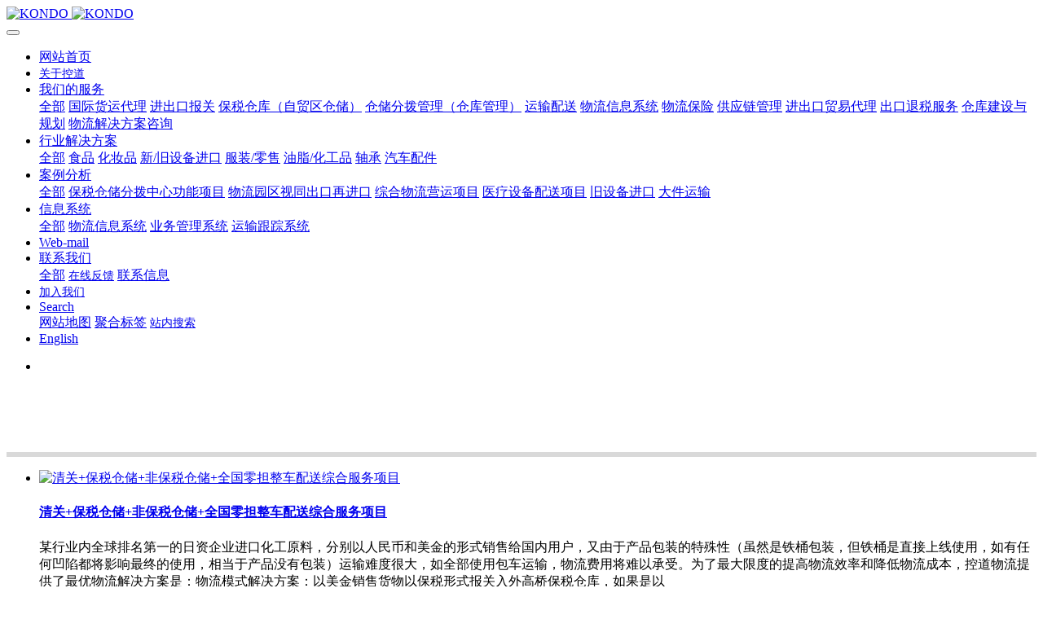

--- FILE ---
content_type: text/html;charset=UTF-8
request_url: http://www.kondo-logistics.com/news/tag/%E4%BF%9D%E7%A8%8E%E9%9D%9E%E4%BF%9D%E7%A8%8E%E4%BB%93%E5%82%A8
body_size: 35409
content:
<!DOCTYPE HTML>
<html class=" met-web oxh" >
<head>
<meta charset="utf-8">
<meta name="renderer" content="webkit">
<meta http-equiv="X-UA-Compatible" content="IE=edge,chrome=1">
<meta name="viewport" content="width=device-width,initial-scale=1.0,maximum-scale=1.0,minimum-scale=1.0,user-scalable=0,minimal-ui">
<meta name="format-detection" content="telephone=no">
<title>保税非保税仓储-新闻动态-保税物流，保税仓库，仓库管理，物流运输，报关代理，贸易代理</title>
<meta name="description" content="控道物流一个专业的第三方物流服务提供商。我们能为您提供进出口代理、报关报检、保税或非保税货物的仓储管理、分拨运输、精密设备搬运安装就位等一站式物流服务。控道物流作为专业的第三方物流提供商为客户提供以合同为约束、以结盟为基础的、系列化、个性化、信息化的物流代理服务。服务包括设计物流系统、EDI能力、报表管理、货物集运、选择承运人、货代人、海关代理、信息管理、保税及非保税仓储、运费谈判等。控道物流志在以及时、高效、周到的服务理念，通过Internet网络以及电子信息技术来为客户提供综合的第三方物流服务，我们立志成为全球供应链管理的专家。">
<meta name="keywords" content="保税物流，保税仓库，仓库管理，物流运输，报关代理，贸易代理">
<meta name="generator" content="MetInfo 7.1.0" data-variable="../../|cn|cn|mui698|2|3|0" data-user_name="">
<link href="../../favicon.ico?1762835636" rel="shortcut icon" type="image/x-icon">
<link rel="stylesheet" type="text/css" href="../../public/web/css/basic.css?1591871837">
<link rel="stylesheet" type="text/css" href="../../templates/mui698/cache/news_cn.css?1768265917">
<style>
body{
    background-color:#ffffff !important;font-family: !important;}
h1,h2,h3,h4,h5,h6{font-family: !important;}
</style>
<script>(function(){var t=navigator.userAgent;(t.indexOf("rv:11")>=0||t.indexOf("MSIE 10")>=0)&&document.write("<script src=\"../../public/plugins/html5shiv.min.js\"><\/script>")})();</script>
<!--[if lte IE 9]>
<script src="../../public/plugins/lteie9.js"></script>
<![endif]-->
</head>
<!--[if lte IE 9]>
<div class="text-xs-center m-b-0 bg-blue-grey-100 alert">
    <button type="button" class="close" aria-label="Close" data-dismiss="alert">
        <span aria-hidden="true">×</span>
    </button>
    你正在使用一个 <strong>过时</strong> 的浏览器。请 <a href=https://browsehappy.com/ target=_blank>升级您的浏览器</a>，以提高您的体验。</div>
<![endif]-->
<body>
            <body class="met-navfixed">
    <header class='met-head navbar-fixed-top' m-id='2' m-type='head_nav' data-downbannercolor="#ffffff">
    <nav class="navbar navbar-default box-shadow-none head_nav_met_16_1_2">
        <div class="container">
            <div class="row">
                                        <h3 hidden>控道物流 | 中国 | 仓储,运输 & 国际物流 | The Professional 3PL Provider</h3>
                                                        <h1 hidden>新闻动态</h1>
                                                            <!-- logo -->
                <div class="navbar-header pull-xs-left">
                    <a href="../../" class="met-logo vertical-align block pull-xs-left p-y-5" title="控道物流 | 中国 | 仓储,运输 & 国际物流 | The Professional 3PL Provider">
                        <div class="vertical-align-middle">
                            <img src="../../upload/202511/1762835577.png" alt="KONDO" class="hidden-sm-down">
                            <img src="../../upload/202511/1762835496.png" alt="KONDO" class="hidden-md-up">
                        </div>
                    </a>
                </div>
                <!-- logo -->
                <button type="button" class="navbar-toggler hamburger hamburger-close collapsed p-x-5 head_nav_met_16_1_2-toggler" data-target="#head_nav_met_16_1_2-collapse" data-toggle="collapse">
                    <span class="sr-only"></span>
                    <span class="hamburger-bar"></span>
                </button>
                <!-- 会员注册登录 -->
                    
                <!-- 会员注册登录 -->

                <!-- 导航 -->
                <div class="collapse navbar-collapse navbar-collapse-toolbar pull-md-right p-0" id="head_nav_met_16_1_2-collapse">
                    <ul class="nav navbar-nav navlist">
                        <li class='nav-item'>
                            <a href="../../" title="网站首页" class="nav-link
                                                            ">网站首页</a>
                        </li>
                                                                            <li class='nav-item m-l-0'>
                            <a href="../../aboutus/" target='_self' title="关于控道" class="nav-link ">    <span style='font-size:14px ;'>关于控道</span></a>
                        </li>
                                                                                                    <li class="nav-item dropdown m-l-0">
                                                            <a
                                href="../../service/"
                                target='_self'                                title="我们的服务"
                                class="nav-link dropdown-toggle "
                                data-toggle="dropdown" data-hover="dropdown"
                            >
                                                            <span style=''>我们的服务</span></a>
                                                            <div class="dropdown-menu dropdown-menu-right dropdown-menu-bullet two-menu">
                                                                                                <a href="../../service/" target='_self' title="全部" class='dropdown-item nav-parent hidden-lg-up'>全部</a>
                                                                                                                                    <a href="../../service/国际货运代理.html" target='_self' title="国际货运代理" class='dropdown-item hassub '>    <span style=''>国际货运代理</span></a>
                                                                                                                                    <a href="../../service/进出口报关.html" target='_self' title="进出口报关" class='dropdown-item hassub '>    <span style=''>进出口报关</span></a>
                                                                                                                                    <a href="../../service/保税物流_保税仓库.html" target='_self' title="保税仓库（自贸区仓储）" class='dropdown-item hassub '>    <span style=''>保税仓库（自贸区仓储）</span></a>
                                                                                                                                    <a href="../../service/仓库管理.html" target='_self' title="仓储分拨管理（仓库管理）" class='dropdown-item hassub '>    <span style=''>仓储分拨管理（仓库管理）</span></a>
                                                                                                                                    <a href="../../service/物流运输.html" target='_self' title="运输配送" class='dropdown-item hassub '>    <span style=''>运输配送</span></a>
                                                                                                                                    <a href="../../service/物流信息系统.html" target='_self' title="物流信息系统" class='dropdown-item hassub '>    <span style=''>物流信息系统</span></a>
                                                                                                                                    <a href="../../service/保险代理.html" target='_self' title="物流保险" class='dropdown-item hassub '>    <span style=''>物流保险</span></a>
                                                                                                                                    <a href="../../service/供应链管理.html" target='_self' title="供应链管理" class='dropdown-item hassub '>    <span style=''>供应链管理</span></a>
                                                                                                                                    <a href="../../service/国际贸易代理.html" target='_self' title="进出口贸易代理" class='dropdown-item hassub '>    <span style=''>进出口贸易代理</span></a>
                                                                                                                                    <a href="../../service/出口退税.html" target='_self' title="出口退税服务" class='dropdown-item hassub '>    <span style=''>出口退税服务</span></a>
                                                                                                                                    <a href="../../service/仓库建设与规划.html" target='_self' title="仓库建设与规划" class='dropdown-item hassub '>    <span style=''>仓库建设与规划</span></a>
                                                                                                                                    <a href="../../service/物流咨询.html" target='_self' title="物流解决方案咨询" class='dropdown-item hassub '>    <span style=''>物流解决方案咨询</span></a>
                                                                                            </div>
                        </li>
                                                                                                    <li class="nav-item dropdown m-l-0">
                                                            <a
                                href="../../solution/"
                                target='_self'                                title="行业解决方案"
                                class="nav-link dropdown-toggle "
                                data-toggle="dropdown" data-hover="dropdown"
                            >
                                                            <span style=''>行业解决方案</span></a>
                                                            <div class="dropdown-menu dropdown-menu-right dropdown-menu-bullet two-menu">
                                                                                                <a href="../../solution/" target='_self' title="全部" class='dropdown-item nav-parent hidden-lg-up'>全部</a>
                                                                                                                                    <a href="../../solution/保税食品进口报关仓储.html" target='_self' title="食品" class='dropdown-item hassub '>    <span style=''>食品</span></a>
                                                                                                                                    <a href="../../solution/化妆品进口报关仓储.html" target='_self' title="化妆品" class='dropdown-item hassub '>    <span style=''>化妆品</span></a>
                                                                                                                                    <a href="../../solution/新旧设备进口报关.html" target='_self' title="新/旧设备进口" class='dropdown-item hassub '>    <span style=''>新/旧设备进口</span></a>
                                                                                                                                    <a href="../../solution/服装进口报关仓储.html" target='_self' title="服装/零售" class='dropdown-item hassub '>    <span style=''>服装/零售</span></a>
                                                                                                                                    <a href="../../solution/润滑油脂进口报关仓储.html" target='_self' title="油脂/化工品" class='dropdown-item hassub '>    <span style=''>油脂/化工品</span></a>
                                                                                                                                    <a href="../../solution/轴承进口报关仓储.html" target='_self' title="轴承" class='dropdown-item hassub '>    <span style=''>轴承</span></a>
                                                                                                                                    <a href="../../solution/汽车配件进口报关仓储.html" target='_self' title="汽车配件" class='dropdown-item hassub '>    <span style=''>汽车配件</span></a>
                                                                                            </div>
                        </li>
                                                                                                    <li class="nav-item dropdown m-l-0">
                                                            <a
                                href="../../case/"
                                target='_self'                                title="案例分析"
                                class="nav-link dropdown-toggle "
                                data-toggle="dropdown" data-hover="dropdown"
                            >
                                                            <span style=''>案例分析</span></a>
                                                            <div class="dropdown-menu dropdown-menu-right dropdown-menu-bullet two-menu">
                                                                                                <a href="../../case/" target='_self' title="全部" class='dropdown-item nav-parent hidden-lg-up'>全部</a>
                                                                                                                                    <a href="../../case/list-192.html" target='_self' title="保税仓储分拨中心功能项目" class='dropdown-item hassub '>    <span style=''>保税仓储分拨中心功能项目</span></a>
                                                                                                                                    <a href="../../case/list-193.html" target='_self' title="物流园区视同出口再进口" class='dropdown-item hassub '>    <span style=''>物流园区视同出口再进口</span></a>
                                                                                                                                    <a href="../../case/list-194.html" target='_self' title="综合物流营运项目" class='dropdown-item hassub '>    <span style=''>综合物流营运项目</span></a>
                                                                                                                                    <a href="../../case/list-195.html" target='_self' title="医疗设备配送项目" class='dropdown-item hassub '>    <span style=''>医疗设备配送项目</span></a>
                                                                                                                                    <a href="../../case/list-212.html" target='_self' title="旧设备进口" class='dropdown-item hassub '>    <span style=''>旧设备进口</span></a>
                                                                                                                                    <a href="../../case/list-219.html" target='_self' title="大件运输" class='dropdown-item hassub '>    <span style=''>大件运输</span></a>
                                                                                            </div>
                        </li>
                                                                                                    <li class="nav-item dropdown m-l-0">
                                                            <a
                                href="../../info/"
                                target='_self'                                title="信息系统"
                                class="nav-link dropdown-toggle "
                                data-toggle="dropdown" data-hover="dropdown"
                            >
                                                            <span style=''>信息系统</span></a>
                                                            <div class="dropdown-menu dropdown-menu-right dropdown-menu-bullet two-menu">
                                                                                                <a href="../../info/" target='_self' title="全部" class='dropdown-item nav-parent hidden-lg-up'>全部</a>
                                                                                                                                    <a href="http://180.163.76.172:8083/wms/" target='_blank' title="物流信息系统" class='dropdown-item hassub '>    <span style=''>物流信息系统</span></a>
                                                                                                                                    <a href="http://180.163.76.172:8081/HiSCM/" target='_blank' title="业务管理系统" class='dropdown-item hassub '>    <span style=''>业务管理系统</span></a>
                                                                                                                                    <a href="http://180.163.76.172:8081/HiSCM/tracking.html" target='_blank' title="运输跟踪系统" class='dropdown-item hassub '>    <span style=''>运输跟踪系统</span></a>
                                                                                            </div>
                        </li>
                                                                                                    <li class='nav-item m-l-0'>
                            <a href="http://mail.kondo-logistics.com/" target='_blank' title="Web-mail" class="nav-link ">    <span style=''>Web-mail</span></a>
                        </li>
                                                                                                    <li class="nav-item dropdown m-l-0">
                                                            <a
                                href="../../contact/"
                                target='_self'                                title="联系我们"
                                class="nav-link dropdown-toggle "
                                data-toggle="dropdown" data-hover="dropdown"
                            >
                                                            <span style=''>联系我们</span></a>
                                                            <div class="dropdown-menu dropdown-menu-right dropdown-menu-bullet two-menu">
                                                                                                <a href="../../contact/" target='_self' title="全部" class='dropdown-item nav-parent hidden-lg-up'>全部</a>
                                                                                                                                    <a href="../../feedback/" target='_self' title="在线反馈" class='dropdown-item hassub '>    <span style='font-size:14px ;'>在线反馈</span></a>
                                                                                                                                    <a href="../../contact/网点信息.html" target='_self' title="联系信息" class='dropdown-item hassub '>    <span style=''>联系信息</span></a>
                                                                                            </div>
                        </li>
                                                                                                    <li class='nav-item m-l-0'>
                            <a href="../../job/" target='_self' title="加入我们" class="nav-link ">    <span style='font-size:14px ;'>加入我们</span></a>
                        </li>
                                                                                                    <li class="nav-item dropdown m-l-0">
                                                            <a
                                href="../../about1/"
                                target='_self'                                title="Search"
                                class="nav-link dropdown-toggle "
                                data-toggle="dropdown" data-hover="dropdown"
                            >
                                                            <span style=''>Search</span></a>
                                                            <div class="dropdown-menu dropdown-menu-right dropdown-menu-bullet two-menu">
                                                                                                                                                                    <a href="../../sitemap/" target='_self' title="网站地图" class='dropdown-item hassub '>    <span style=''>网站地图</span></a>
                                                                                                                                    <a href="../../tags/" target='_self' title="聚合标签" class='dropdown-item hassub '>    <span style=''>聚合标签</span></a>
                                                                                                                                    <a href="../../search/" target='_self' title="站内搜索" class='dropdown-item hassub '>    <span style='font-size:14px ;'>站内搜索</span></a>
                                                                                            </div>
                        </li>
                                                                                                                                                            <li class="met-langlist nav-item" m-id='lang' m-type='lang'>
                                <div class="nav-link overflow-visible">
                                    <div class="dropdown inline-block">
                                                                                                                                                                                                                                                            <a href="../../index-en.html" title="English"      class="btn btn-outline btn-default btn-squared btn-lang">
                                                                                                                                    <span>English</span>
                                            </a>                                                                                                                                                                </div>
                                </div>
                            </li>
                                            </ul>
                </div>
                <!-- 导航 -->
            </div>
        </div>
    </nav>
</header>

                <div class="main-slider met-banner banner_met_28_1_3" m-id='3' m-type='banner' style=" ">
    <div  class="rev_slider_wrapper " >
        <div class="tp-banner rev_slider tp-overflow-hidden" eco_arrows_open="true" eco_arrows=""  eco_arrows_margin="20" eco_bullets_open="true" eco_bullets=""  eco_bullets_direction="horizontal" eco_bullets_align_hor="center" eco_bullets_align_vert="bottom" eco_bullets_offset_hor="0" eco_bullets_offset_vert="20" data-alias="showcase-carousel"  data-version="5.2.5.4">
            <ul class="banner-ul slick-slide">
                                <li data-transition="" data-slotamount="" data-masterspeed="1000" data-thumb="../../upload/thumb_src/x_1920/1587709798.jpg"  data-saveperformance="on"  data-title="" data-speed="9000">
                    <img src="../../upload/thumb_src/x_1920/1587709798.jpg"  alt="" data-bgposition="center center" data-bgfit="cover" data-bgrepeat="no-repeat" data-height='0|0|0' class="cover-image" >
                    <div class="banner-text" data-position="p-4|p-4" met-imgmask>
                            
                        <div class='container'>
                            <div class='banner-text-con'>
                                <div class="text-con">
                                                                        <div class="tp-caption lfb tp-resizeme ecodesc hidden-md-down"
                                        data-x="center" data-hoffset="['0','0','0','0']"
                                        data-y="center" data-voffset="['50','50','0','0']"

                                        data-transform_idle="o:1;"
                                        data-transform_in="x:left;s:1500;e:Power3.easeOut;"
                                        data-transform_out="x:left;s:1000;e:Power2.easeIn;"
                                        data-splitin="none"
                                        data-splitout="none"
                                        data-start="1500"
                                                                                 style="color:;font-size:0px; white-space: normal;  padding: 20px 0;">                                    </div>
                                    <div class="tp-caption lfb tp-resizeme ecodesc      hidden-lg-up"
                                        data-x="center" data-hoffset="['0','0','0','0']"
                                        data-y="center" data-voffset="['50','50','0','0']"

                                        data-transform_idle="o:1;"
                                        data-transform_in="x:left;s:1500;e:Power3.easeOut;"
                                        data-transform_out="x:left;s:1000;e:Power2.easeIn;"
                                        data-splitin="none"
                                        data-splitout="none"
                                        data-start="1500"
                                         style="color:;font-size:px; white-space: normal;  padding: 20px 0;">                                    </div>
                                        
                                                                                                                                                                                            </div>
                            </div>

                        </div>

                    </div>
                </li>
                            </ul>
            <div class="tp-bannertimer" style="height: 6px; background-color: rgba(0, 0, 0, 0.14902);top:0px;"></div>
        </div>
    </div>
</div>


            <div class="subcolumn_nav_met_28_1_11 met-column-nav" m-id='11' m-type='nocontent'>
	<div class="container">
		<div class="row">
		<div class="card">
			<div class="sidebar-tile">
				<ul class="met-column-nav-ul">
									</ul>
			</div>
		</div>
		</div>
	</div>
</div>


        <main class="news_list_page_met_16_1_9 met-news">
    <div class="container">
        <div class="row">
                                                                                                                <div class="met-news-list">
            	            <ul class="ulstyle met-pager-ajax imagesize" data-scale='500x800' m-id='9'>
            	                
                    <!-- 图文模式 -->
    	<li class="media media-lg border-bottom1">
		<div class="media-left">
			<a href="../../case/保税物流，保税仓库，仓库管理，物流运输，报关，贸易代理.html" title="清关+保税仓储+非保税仓储+全国零担整车配送综合服务项目" target=_self>
				<img class="media-object"     src="../../upload/thumb_src/800_500/1678871972.jpg" alt="清关+保税仓储+非保税仓储+全国零担整车配送综合服务项目">
			</a>
		</div>
		<div class="media-body">
			<h4>
				<a href="../../case/保税物流，保税仓库，仓库管理，物流运输，报关，贸易代理.html" title="清关+保税仓储+非保税仓储+全国零担整车配送综合服务项目" target=_self><span style=''>清关+保税仓储+非保税仓储+全国零担整车配送综合服务项目</span></a>
			</h4>
			<p class="des font-weight-300">
				某行业内全球排名第一的日资企业进口化工原料，分别以人民币和美金的形式销售给国内用户，又由于产品包装的特殊性（虽然是铁桶包装，但铁桶是直接上线使用，如有任何凹陷都将影响最终的使用，相当于产品没有包装）运输难度很大，如全部使用包车运输，物流费用将难以承受。为了最大限度的提高物流效率和降低物流成本，控道物流提供了最优物流解决方案是：物流模式解决方案：以美金销售货物以保税形式报关入外高桥保税仓库，如果是以			</p>
			<p class="info font-weight-300">
				<span>2025-12-09</span>
				<span>admin</span>
				<span>
					<i class="icon wb-eye m-r-5 font-weight-300" aria-hidden="true"></i>
					223				</span>
			</p>
		</div>
	</li>
                	            </ul>
            	            <div class='m-t-20 text-xs-center hidden-sm-down' m-type="nosysdata">
            				         <div class='met_pager'><span class='PreSpan'>上一页</span><a href='../../news/tag/保税非保税仓储-1' class='Ahover'>1</a><span class='NextSpan'>下一页</span>
					<span class='PageText'>转至第</span>
					<input type='text' id='metPageT' data-pageurl='index.php?lang=cn&search=tag&content=保税非保税仓储&page=||1' value='1' />
					<input type='button' id='metPageB' value='页' />
			</div>
		            				</div>
            				<div class="met_pager met-pager-ajax-link hidden-md-up" data-plugin="appear" data-animate="slide-bottom" data-repeat="false" m-type="nosysdata">
            				    <button type="button" class="btn btn-primary btn-block btn-squared ladda-button" id="met-pager-btn" data-plugin="ladda" data-style="slide-left" data-url="" data-page="1">
            				        <i class="icon wb-chevron-down m-r-5" aria-hidden="true"></i>
            				    </button>
            				</div>
            			</div>
                                            </div>
    </div>
</main>
    


            	<div class="met-footnav text-center foot_nav_met_27_1_4" m-id="4" m-type='foot_nav'>
		<div class="container"> 
			<div class="row mob-masonry">
			<div class="col-lg-8 col-xs-12 footnav-left clearfix">
									<div class="col-md-2 col-sm-2 col-xs-6 list masonry-item">
						<h4><a href="../../aboutus/" title="关于控道" target='_self'>    <span style='font-size:14px ;'>关于控道</span></a></h4>
					</div>
									<div class="col-md-2 col-sm-2 col-xs-6 list masonry-item">
						<h4><a href="../../service/" title="我们的服务" target='_self'>    <span style=''>我们的服务</span></a></h4>
					</div>
									<div class="col-md-2 col-sm-2 col-xs-6 list masonry-item">
						<h4><a href="../../info/" title="信息系统" target='_self'>    <span style=''>信息系统</span></a></h4>
					</div>
									<div class="col-md-2 col-sm-2 col-xs-6 list masonry-item">
						<h4><a href="../../contact/" title="联系我们" target='_self'>    <span style=''>联系我们</span></a></h4>
					</div>
									<div class="col-md-2 col-sm-2 col-xs-6 list masonry-item">
						<h4><a href="../../sitemap/" title="网站地图" target='_self'>    <span style=''>网站地图</span></a></h4>
					</div>
									<div class="col-md-2 col-sm-2 col-xs-6 list masonry-item">
						<h4><a href="../../download/" title="资料下载" target='_blank'>    <span style='font-size:14px ;'>资料下载</span></a></h4>
					</div>
									<div class="col-md-2 col-sm-2 col-xs-6 list masonry-item">
						<h4><a href="../../job/" title="加入我们" target='_self'>    <span style='font-size:14px ;'>加入我们</span></a></h4>
					</div>
									<div class="col-md-2 col-sm-2 col-xs-6 list masonry-item">
						<h4><a href="../../member/" title="会员中心" target='_self'>    <span style='font-size:14px ;'>会员中心</span></a></h4>
					</div>
							</div>
			<div class="col-lg-4 col-xs-12 footnav-right clearfix">
				<div class="info masonry-item">
					<div class="info-right">
						<!--微信-->
						    							<a id="met-weixin" data-plugin="webuiPopover" data-trigger="hover" data-animation="pop" data-placement='top' data-width='155' data-padding='0' data-content="<div class='text-xs-center'>
								<img src='../../upload/202004/1587020406.jpg' alt='控道物流 | 中国 | 仓储,运输 & 国际物流 | The Professional 3PL Provider' width='150' height='150' id='met-weixin-img'></div>
							">
								<i class="fa fa-weixin light-green-700"></i>
							</a>
												<!--微博-->
						    							<a href="https://kondo.weibo.com/" rel="nofollow" target="_blank">
								<i class="fa fa-weibo red-600"></i>
							</a>
												    							<a
								    				    			href="http://wpa.qq.com/msgrd?v=3&uin=19946580&site=qq&menu=yes"
				    										    rel="nofollow" target="_blank">
								<i class="fa fa-qq"></i>
							</a>
												<!--email-->
						    							<a href="mailto:sales@kondo-logistics.com" rel="nofollow" target="_blank">
								<i class="fa fa-envelope red-600"></i>
							</a>
												<!--电话-->
						    						   <span class="phone"><i class="fa fa-phone"></i><span>0086 021 5187 9548</span></span>
												<!--QQ-->
					</div>
				</div>
				</div>
			</div>
		</div>
	</div>

        <footer class='foot_info_met_16_2_5 met-foot border-top1' m-id='5' m-type='foot'>
	<div class="container text-xs-center">
		    	        		<div>Copyright © 2007- 2025 Kondo All Rights Reserved</div>
				    		<div>中国（上海）自由贸易试验区华申路29号B2栋                          邮编：200131</div>
				    		<div>TEL: 0086 021 5187 9548                MAIL: sales@kondo-logistics.com</div>
				    		    		<div class="powered_by_metinfo">Powered by <b><a rel=nofollow href=https://www.metinfo.cn target=_blank title=CMS>MetInfo 7.1.0</a></b> &copy;2008-2026 &nbsp;<a rel=nofollow href=https://www.mituo.cn target=_blank title=米拓建站>mituo.cn</a></div>
	</div>
</footer>
    
        <button type="button" class="btn btn-icon btn-primary btn-squared back_top_met_16_1_6 met-scroll-top     " hidden m-id='6' m-type='nocontent'>
	<i class="icon wb-chevron-up" aria-hidden="true"></i>
</button>

<input type="hidden" name="met_lazyloadbg" value="">
<script src="../../cache/lang_json_cn.js?1768264842"></script>
<script src="../../public/web/js/basic.js?1591871837" data-js_url="../../templates/mui698/cache/news_cn.js?1768265917" id="met-page-js"></script>
<script>
var _hmt = _hmt || [];
(function() {
  var hm = document.createElement("script");
  hm.src = "https://hm.baidu.com/hm.js?520556228c0113270c0c772027905838";
  var s = document.getElementsByTagName("script")[0]; 
  s.parentNode.insertBefore(hm, s);
})();
</script>
<script type="text/javascript" src="//js.users.51.la/20825139.js"></script>
<a href="https://beian.miit.gov.cn/" target="_blank">沪ICP备2023018670号</a>
</body>
</html>